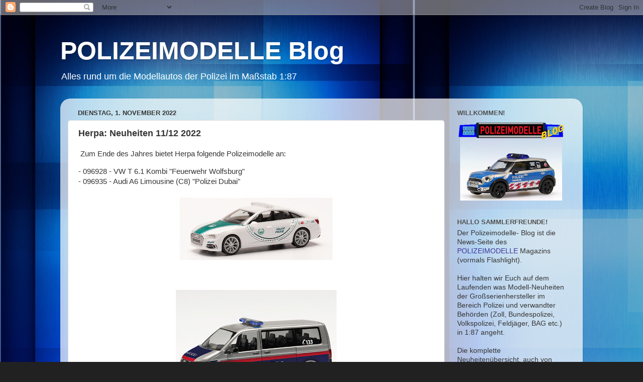

--- FILE ---
content_type: text/html; charset=UTF-8
request_url: https://polizeimodelle.blogspot.com/2022/11/herpa-neuheiten-1112-2022.html
body_size: 12898
content:
<!DOCTYPE html>
<html class='v2' dir='ltr' lang='de'>
<head>
<link href='https://www.blogger.com/static/v1/widgets/335934321-css_bundle_v2.css' rel='stylesheet' type='text/css'/>
<meta content='width=1100' name='viewport'/>
<meta content='text/html; charset=UTF-8' http-equiv='Content-Type'/>
<meta content='blogger' name='generator'/>
<link href='https://polizeimodelle.blogspot.com/favicon.ico' rel='icon' type='image/x-icon'/>
<link href='http://polizeimodelle.blogspot.com/2022/11/herpa-neuheiten-1112-2022.html' rel='canonical'/>
<link rel="alternate" type="application/atom+xml" title="POLIZEIMODELLE Blog - Atom" href="https://polizeimodelle.blogspot.com/feeds/posts/default" />
<link rel="alternate" type="application/rss+xml" title="POLIZEIMODELLE Blog - RSS" href="https://polizeimodelle.blogspot.com/feeds/posts/default?alt=rss" />
<link rel="service.post" type="application/atom+xml" title="POLIZEIMODELLE Blog - Atom" href="https://www.blogger.com/feeds/4972367219713475859/posts/default" />

<link rel="alternate" type="application/atom+xml" title="POLIZEIMODELLE Blog - Atom" href="https://polizeimodelle.blogspot.com/feeds/8513875346495869872/comments/default" />
<!--Can't find substitution for tag [blog.ieCssRetrofitLinks]-->
<link href='https://blogger.googleusercontent.com/img/b/R29vZ2xl/AVvXsEjFiI40i4tq2-x9Tt6CgKQxZMuFbZEfWee5WucHSjqK04bl6EU5HRHQ1eMlCAJm4jWD-eMLT3xhVWrzKkgyu5ORTb3X65tUWfEKWJalaUQL99evD7O0_CIh_BZ8fWct54hZlaSu5m1NW1M25uDruAy29qyjcH5a8aOEI2sl7i2bm06S18_q6wFxhNab/s320/096935.jpg' rel='image_src'/>
<meta content='http://polizeimodelle.blogspot.com/2022/11/herpa-neuheiten-1112-2022.html' property='og:url'/>
<meta content='Herpa: Neuheiten 11/12 2022' property='og:title'/>
<meta content=' Zum Ende des Jahres bietet Herpa folgende Polizeimodelle an: - 096928 - VW T 6.1 Kombi &quot;Feuerwehr Wolfsburg&quot; - 096935 - Audi A6 Limousine (...' property='og:description'/>
<meta content='https://blogger.googleusercontent.com/img/b/R29vZ2xl/AVvXsEjFiI40i4tq2-x9Tt6CgKQxZMuFbZEfWee5WucHSjqK04bl6EU5HRHQ1eMlCAJm4jWD-eMLT3xhVWrzKkgyu5ORTb3X65tUWfEKWJalaUQL99evD7O0_CIh_BZ8fWct54hZlaSu5m1NW1M25uDruAy29qyjcH5a8aOEI2sl7i2bm06S18_q6wFxhNab/w1200-h630-p-k-no-nu/096935.jpg' property='og:image'/>
<title>POLIZEIMODELLE Blog: Herpa: Neuheiten 11/12 2022</title>
<style id='page-skin-1' type='text/css'><!--
/*-----------------------------------------------
Blogger Template Style
Name:     Picture Window
Designer: Blogger
URL:      www.blogger.com
----------------------------------------------- */
/* Content
----------------------------------------------- */
body {
font: normal normal 15px Arial, Tahoma, Helvetica, FreeSans, sans-serif;
color: #363636;
background: #212121 url(//4.bp.blogspot.com/-bsMJTadr3qs/WAPGp1lPNzI/AAAAAAAAB7w/uEaY3h4Z4dsy8hOIQNSO0GRANgdxXC7TACK4B/s0/Hintergrund.png) repeat scroll top left;
}
html body .region-inner {
min-width: 0;
max-width: 100%;
width: auto;
}
.content-outer {
font-size: 90%;
}
a:link {
text-decoration:none;
color: #3b339a;
}
a:visited {
text-decoration:none;
color: #6e66cc;
}
a:hover {
text-decoration:underline;
color: #3334ff;
}
.content-outer {
background: transparent none repeat scroll top left;
-moz-border-radius: 0;
-webkit-border-radius: 0;
-goog-ms-border-radius: 0;
border-radius: 0;
-moz-box-shadow: 0 0 0 rgba(0, 0, 0, .15);
-webkit-box-shadow: 0 0 0 rgba(0, 0, 0, .15);
-goog-ms-box-shadow: 0 0 0 rgba(0, 0, 0, .15);
box-shadow: 0 0 0 rgba(0, 0, 0, .15);
margin: 20px auto;
}
.content-inner {
padding: 0;
}
/* Header
----------------------------------------------- */
.header-outer {
background: rgba(92, 92, 92, 0) none repeat-x scroll top left;
_background-image: none;
color: #ffffff;
-moz-border-radius: 0;
-webkit-border-radius: 0;
-goog-ms-border-radius: 0;
border-radius: 0;
}
.Header img, .Header #header-inner {
-moz-border-radius: 0;
-webkit-border-radius: 0;
-goog-ms-border-radius: 0;
border-radius: 0;
}
.header-inner .Header .titlewrapper,
.header-inner .Header .descriptionwrapper {
padding-left: 0;
padding-right: 0;
}
.Header h1 {
font: normal bold 50px Arial, Tahoma, Helvetica, FreeSans, sans-serif;
text-shadow: 1px 1px 3px rgba(0, 0, 0, 0.3);
}
.Header h1 a {
color: #ffffff;
}
.Header .description {
font-size: 130%;
}
/* Tabs
----------------------------------------------- */
.tabs-inner {
margin: .5em 20px 0;
padding: 0;
}
.tabs-inner .section {
margin: 0;
}
.tabs-inner .widget ul {
padding: 0;
background: rgba(92, 92, 92, 0) none repeat scroll bottom;
-moz-border-radius: 0;
-webkit-border-radius: 0;
-goog-ms-border-radius: 0;
border-radius: 0;
}
.tabs-inner .widget li {
border: none;
}
.tabs-inner .widget li a {
display: inline-block;
padding: .5em 1em;
margin-right: .25em;
color: #ffffff;
font: normal normal 15px Arial, Tahoma, Helvetica, FreeSans, sans-serif;
-moz-border-radius: 10px 10px 0 0;
-webkit-border-top-left-radius: 10px;
-webkit-border-top-right-radius: 10px;
-goog-ms-border-radius: 10px 10px 0 0;
border-radius: 10px 10px 0 0;
background: transparent url(https://resources.blogblog.com/blogblog/data/1kt/transparent/black50.png) repeat scroll top left;
border-right: 1px solid rgba(92, 92, 92, 0);
}
.tabs-inner .widget li:first-child a {
padding-left: 1.25em;
-moz-border-radius-topleft: 10px;
-moz-border-radius-bottomleft: 0;
-webkit-border-top-left-radius: 10px;
-webkit-border-bottom-left-radius: 0;
-goog-ms-border-top-left-radius: 10px;
-goog-ms-border-bottom-left-radius: 0;
border-top-left-radius: 10px;
border-bottom-left-radius: 0;
}
.tabs-inner .widget li.selected a,
.tabs-inner .widget li a:hover {
position: relative;
z-index: 1;
background: rgba(92, 92, 92, 0) url(https://resources.blogblog.com/blogblog/data/1kt/transparent/white80.png) repeat scroll bottom;
color: #3b339a;
-moz-box-shadow: 0 0 3px rgba(0, 0, 0, .15);
-webkit-box-shadow: 0 0 3px rgba(0, 0, 0, .15);
-goog-ms-box-shadow: 0 0 3px rgba(0, 0, 0, .15);
box-shadow: 0 0 3px rgba(0, 0, 0, .15);
}
/* Headings
----------------------------------------------- */
h2 {
font: bold normal 13px Arial, Tahoma, Helvetica, FreeSans, sans-serif;
text-transform: uppercase;
color: #515151;
margin: .5em 0;
}
/* Main
----------------------------------------------- */
.main-outer {
background: transparent url(https://resources.blogblog.com/blogblog/data/1kt/transparent/white80.png) repeat scroll top left;
-moz-border-radius: 20px 20px 0 0;
-webkit-border-top-left-radius: 20px;
-webkit-border-top-right-radius: 20px;
-webkit-border-bottom-left-radius: 0;
-webkit-border-bottom-right-radius: 0;
-goog-ms-border-radius: 20px 20px 0 0;
border-radius: 20px 20px 0 0;
-moz-box-shadow: 0 1px 3px rgba(0, 0, 0, .15);
-webkit-box-shadow: 0 1px 3px rgba(0, 0, 0, .15);
-goog-ms-box-shadow: 0 1px 3px rgba(0, 0, 0, .15);
box-shadow: 0 1px 3px rgba(0, 0, 0, .15);
}
.main-inner {
padding: 15px 20px 20px;
}
.main-inner .column-center-inner {
padding: 0 0;
}
.main-inner .column-left-inner {
padding-left: 0;
}
.main-inner .column-right-inner {
padding-right: 0;
}
/* Posts
----------------------------------------------- */
h3.post-title {
margin: 0;
font: normal bold 18px Arial, Tahoma, Helvetica, FreeSans, sans-serif;
}
.comments h4 {
margin: 1em 0 0;
font: normal bold 18px Arial, Tahoma, Helvetica, FreeSans, sans-serif;
}
.date-header span {
color: #363636;
}
.post-outer {
background-color: #ffffff;
border: solid 1px #dddddd;
-moz-border-radius: 5px;
-webkit-border-radius: 5px;
border-radius: 5px;
-goog-ms-border-radius: 5px;
padding: 15px 20px;
margin: 0 -20px 20px;
}
.post-body {
line-height: 1.4;
font-size: 110%;
position: relative;
}
.post-header {
margin: 0 0 1.5em;
color: #999999;
line-height: 1.6;
}
.post-footer {
margin: .5em 0 0;
color: #999999;
line-height: 1.6;
}
#blog-pager {
font-size: 140%
}
#comments .comment-author {
padding-top: 1.5em;
border-top: dashed 1px #ccc;
border-top: dashed 1px rgba(128, 128, 128, .5);
background-position: 0 1.5em;
}
#comments .comment-author:first-child {
padding-top: 0;
border-top: none;
}
.avatar-image-container {
margin: .2em 0 0;
}
/* Comments
----------------------------------------------- */
.comments .comments-content .icon.blog-author {
background-repeat: no-repeat;
background-image: url([data-uri]);
}
.comments .comments-content .loadmore a {
border-top: 1px solid #3334ff;
border-bottom: 1px solid #3334ff;
}
.comments .continue {
border-top: 2px solid #3334ff;
}
/* Widgets
----------------------------------------------- */
.widget ul, .widget #ArchiveList ul.flat {
padding: 0;
list-style: none;
}
.widget ul li, .widget #ArchiveList ul.flat li {
border-top: dashed 1px #ccc;
border-top: dashed 1px rgba(128, 128, 128, .5);
}
.widget ul li:first-child, .widget #ArchiveList ul.flat li:first-child {
border-top: none;
}
.widget .post-body ul {
list-style: disc;
}
.widget .post-body ul li {
border: none;
}
/* Footer
----------------------------------------------- */
.footer-outer {
color:#cccccc;
background: transparent url(https://resources.blogblog.com/blogblog/data/1kt/transparent/black50.png) repeat scroll top left;
-moz-border-radius: 0 0 20px 20px;
-webkit-border-top-left-radius: 0;
-webkit-border-top-right-radius: 0;
-webkit-border-bottom-left-radius: 20px;
-webkit-border-bottom-right-radius: 20px;
-goog-ms-border-radius: 0 0 20px 20px;
border-radius: 0 0 20px 20px;
-moz-box-shadow: 0 1px 3px rgba(0, 0, 0, .15);
-webkit-box-shadow: 0 1px 3px rgba(0, 0, 0, .15);
-goog-ms-box-shadow: 0 1px 3px rgba(0, 0, 0, .15);
box-shadow: 0 1px 3px rgba(0, 0, 0, .15);
}
.footer-inner {
padding: 10px 20px 20px;
}
.footer-outer a {
color: #999bee;
}
.footer-outer a:visited {
color: #8977ee;
}
.footer-outer a:hover {
color: #3334ff;
}
.footer-outer .widget h2 {
color: #aaaaaa;
}
/* Mobile
----------------------------------------------- */
html body.mobile {
height: auto;
}
html body.mobile {
min-height: 480px;
background-size: 100% auto;
}
.mobile .body-fauxcolumn-outer {
background: transparent none repeat scroll top left;
}
html .mobile .mobile-date-outer, html .mobile .blog-pager {
border-bottom: none;
background: transparent url(https://resources.blogblog.com/blogblog/data/1kt/transparent/white80.png) repeat scroll top left;
margin-bottom: 10px;
}
.mobile .date-outer {
background: transparent url(https://resources.blogblog.com/blogblog/data/1kt/transparent/white80.png) repeat scroll top left;
}
.mobile .header-outer, .mobile .main-outer,
.mobile .post-outer, .mobile .footer-outer {
-moz-border-radius: 0;
-webkit-border-radius: 0;
-goog-ms-border-radius: 0;
border-radius: 0;
}
.mobile .content-outer,
.mobile .main-outer,
.mobile .post-outer {
background: inherit;
border: none;
}
.mobile .content-outer {
font-size: 100%;
}
.mobile-link-button {
background-color: #3b339a;
}
.mobile-link-button a:link, .mobile-link-button a:visited {
color: #ffffff;
}
.mobile-index-contents {
color: #363636;
}
.mobile .tabs-inner .PageList .widget-content {
background: rgba(92, 92, 92, 0) url(https://resources.blogblog.com/blogblog/data/1kt/transparent/white80.png) repeat scroll bottom;
color: #3b339a;
}
.mobile .tabs-inner .PageList .widget-content .pagelist-arrow {
border-left: 1px solid rgba(92, 92, 92, 0);
}

--></style>
<style id='template-skin-1' type='text/css'><!--
body {
min-width: 1040px;
}
.content-outer, .content-fauxcolumn-outer, .region-inner {
min-width: 1040px;
max-width: 1040px;
_width: 1040px;
}
.main-inner .columns {
padding-left: 0px;
padding-right: 260px;
}
.main-inner .fauxcolumn-center-outer {
left: 0px;
right: 260px;
/* IE6 does not respect left and right together */
_width: expression(this.parentNode.offsetWidth -
parseInt("0px") -
parseInt("260px") + 'px');
}
.main-inner .fauxcolumn-left-outer {
width: 0px;
}
.main-inner .fauxcolumn-right-outer {
width: 260px;
}
.main-inner .column-left-outer {
width: 0px;
right: 100%;
margin-left: -0px;
}
.main-inner .column-right-outer {
width: 260px;
margin-right: -260px;
}
#layout {
min-width: 0;
}
#layout .content-outer {
min-width: 0;
width: 800px;
}
#layout .region-inner {
min-width: 0;
width: auto;
}
body#layout div.add_widget {
padding: 8px;
}
body#layout div.add_widget a {
margin-left: 32px;
}
--></style>
<style>
    body {background-image:url(\/\/4.bp.blogspot.com\/-bsMJTadr3qs\/WAPGp1lPNzI\/AAAAAAAAB7w\/uEaY3h4Z4dsy8hOIQNSO0GRANgdxXC7TACK4B\/s0\/Hintergrund.png);}
    
@media (max-width: 200px) { body {background-image:url(\/\/4.bp.blogspot.com\/-bsMJTadr3qs\/WAPGp1lPNzI\/AAAAAAAAB7w\/uEaY3h4Z4dsy8hOIQNSO0GRANgdxXC7TACK4B\/w200\/Hintergrund.png);}}
@media (max-width: 400px) and (min-width: 201px) { body {background-image:url(\/\/4.bp.blogspot.com\/-bsMJTadr3qs\/WAPGp1lPNzI\/AAAAAAAAB7w\/uEaY3h4Z4dsy8hOIQNSO0GRANgdxXC7TACK4B\/w400\/Hintergrund.png);}}
@media (max-width: 800px) and (min-width: 401px) { body {background-image:url(\/\/4.bp.blogspot.com\/-bsMJTadr3qs\/WAPGp1lPNzI\/AAAAAAAAB7w\/uEaY3h4Z4dsy8hOIQNSO0GRANgdxXC7TACK4B\/w800\/Hintergrund.png);}}
@media (max-width: 1200px) and (min-width: 801px) { body {background-image:url(\/\/4.bp.blogspot.com\/-bsMJTadr3qs\/WAPGp1lPNzI\/AAAAAAAAB7w\/uEaY3h4Z4dsy8hOIQNSO0GRANgdxXC7TACK4B\/w1200\/Hintergrund.png);}}
/* Last tag covers anything over one higher than the previous max-size cap. */
@media (min-width: 1201px) { body {background-image:url(\/\/4.bp.blogspot.com\/-bsMJTadr3qs\/WAPGp1lPNzI\/AAAAAAAAB7w\/uEaY3h4Z4dsy8hOIQNSO0GRANgdxXC7TACK4B\/w1600\/Hintergrund.png);}}
  </style>
<link href='https://www.blogger.com/dyn-css/authorization.css?targetBlogID=4972367219713475859&amp;zx=9d98340c-da5c-48ae-9627-61a0b3bb4b2e' media='none' onload='if(media!=&#39;all&#39;)media=&#39;all&#39;' rel='stylesheet'/><noscript><link href='https://www.blogger.com/dyn-css/authorization.css?targetBlogID=4972367219713475859&amp;zx=9d98340c-da5c-48ae-9627-61a0b3bb4b2e' rel='stylesheet'/></noscript>
<meta name='google-adsense-platform-account' content='ca-host-pub-1556223355139109'/>
<meta name='google-adsense-platform-domain' content='blogspot.com'/>

<!-- data-ad-client=ca-pub-1169646518433510 -->

</head>
<body class='loading variant-open'>
<div class='navbar section' id='navbar' name='Navbar'><div class='widget Navbar' data-version='1' id='Navbar1'><script type="text/javascript">
    function setAttributeOnload(object, attribute, val) {
      if(window.addEventListener) {
        window.addEventListener('load',
          function(){ object[attribute] = val; }, false);
      } else {
        window.attachEvent('onload', function(){ object[attribute] = val; });
      }
    }
  </script>
<div id="navbar-iframe-container"></div>
<script type="text/javascript" src="https://apis.google.com/js/platform.js"></script>
<script type="text/javascript">
      gapi.load("gapi.iframes:gapi.iframes.style.bubble", function() {
        if (gapi.iframes && gapi.iframes.getContext) {
          gapi.iframes.getContext().openChild({
              url: 'https://www.blogger.com/navbar/4972367219713475859?po\x3d8513875346495869872\x26origin\x3dhttps://polizeimodelle.blogspot.com',
              where: document.getElementById("navbar-iframe-container"),
              id: "navbar-iframe"
          });
        }
      });
    </script><script type="text/javascript">
(function() {
var script = document.createElement('script');
script.type = 'text/javascript';
script.src = '//pagead2.googlesyndication.com/pagead/js/google_top_exp.js';
var head = document.getElementsByTagName('head')[0];
if (head) {
head.appendChild(script);
}})();
</script>
</div></div>
<div class='body-fauxcolumns'>
<div class='fauxcolumn-outer body-fauxcolumn-outer'>
<div class='cap-top'>
<div class='cap-left'></div>
<div class='cap-right'></div>
</div>
<div class='fauxborder-left'>
<div class='fauxborder-right'></div>
<div class='fauxcolumn-inner'>
</div>
</div>
<div class='cap-bottom'>
<div class='cap-left'></div>
<div class='cap-right'></div>
</div>
</div>
</div>
<div class='content'>
<div class='content-fauxcolumns'>
<div class='fauxcolumn-outer content-fauxcolumn-outer'>
<div class='cap-top'>
<div class='cap-left'></div>
<div class='cap-right'></div>
</div>
<div class='fauxborder-left'>
<div class='fauxborder-right'></div>
<div class='fauxcolumn-inner'>
</div>
</div>
<div class='cap-bottom'>
<div class='cap-left'></div>
<div class='cap-right'></div>
</div>
</div>
</div>
<div class='content-outer'>
<div class='content-cap-top cap-top'>
<div class='cap-left'></div>
<div class='cap-right'></div>
</div>
<div class='fauxborder-left content-fauxborder-left'>
<div class='fauxborder-right content-fauxborder-right'></div>
<div class='content-inner'>
<header>
<div class='header-outer'>
<div class='header-cap-top cap-top'>
<div class='cap-left'></div>
<div class='cap-right'></div>
</div>
<div class='fauxborder-left header-fauxborder-left'>
<div class='fauxborder-right header-fauxborder-right'></div>
<div class='region-inner header-inner'>
<div class='header section' id='header' name='Header'><div class='widget Header' data-version='1' id='Header1'>
<div id='header-inner'>
<div class='titlewrapper'>
<h1 class='title'>
<a href='https://polizeimodelle.blogspot.com/'>
POLIZEIMODELLE Blog
</a>
</h1>
</div>
<div class='descriptionwrapper'>
<p class='description'><span>Alles rund um die Modellautos der Polizei im Maßstab 1:87</span></p>
</div>
</div>
</div></div>
</div>
</div>
<div class='header-cap-bottom cap-bottom'>
<div class='cap-left'></div>
<div class='cap-right'></div>
</div>
</div>
</header>
<div class='tabs-outer'>
<div class='tabs-cap-top cap-top'>
<div class='cap-left'></div>
<div class='cap-right'></div>
</div>
<div class='fauxborder-left tabs-fauxborder-left'>
<div class='fauxborder-right tabs-fauxborder-right'></div>
<div class='region-inner tabs-inner'>
<div class='tabs no-items section' id='crosscol' name='Spaltenübergreifend'></div>
<div class='tabs no-items section' id='crosscol-overflow' name='Cross-Column 2'></div>
</div>
</div>
<div class='tabs-cap-bottom cap-bottom'>
<div class='cap-left'></div>
<div class='cap-right'></div>
</div>
</div>
<div class='main-outer'>
<div class='main-cap-top cap-top'>
<div class='cap-left'></div>
<div class='cap-right'></div>
</div>
<div class='fauxborder-left main-fauxborder-left'>
<div class='fauxborder-right main-fauxborder-right'></div>
<div class='region-inner main-inner'>
<div class='columns fauxcolumns'>
<div class='fauxcolumn-outer fauxcolumn-center-outer'>
<div class='cap-top'>
<div class='cap-left'></div>
<div class='cap-right'></div>
</div>
<div class='fauxborder-left'>
<div class='fauxborder-right'></div>
<div class='fauxcolumn-inner'>
</div>
</div>
<div class='cap-bottom'>
<div class='cap-left'></div>
<div class='cap-right'></div>
</div>
</div>
<div class='fauxcolumn-outer fauxcolumn-left-outer'>
<div class='cap-top'>
<div class='cap-left'></div>
<div class='cap-right'></div>
</div>
<div class='fauxborder-left'>
<div class='fauxborder-right'></div>
<div class='fauxcolumn-inner'>
</div>
</div>
<div class='cap-bottom'>
<div class='cap-left'></div>
<div class='cap-right'></div>
</div>
</div>
<div class='fauxcolumn-outer fauxcolumn-right-outer'>
<div class='cap-top'>
<div class='cap-left'></div>
<div class='cap-right'></div>
</div>
<div class='fauxborder-left'>
<div class='fauxborder-right'></div>
<div class='fauxcolumn-inner'>
</div>
</div>
<div class='cap-bottom'>
<div class='cap-left'></div>
<div class='cap-right'></div>
</div>
</div>
<!-- corrects IE6 width calculation -->
<div class='columns-inner'>
<div class='column-center-outer'>
<div class='column-center-inner'>
<div class='main section' id='main' name='Hauptbereich'><div class='widget Blog' data-version='1' id='Blog1'>
<div class='blog-posts hfeed'>

          <div class="date-outer">
        
<h2 class='date-header'><span>Dienstag, 1. November 2022</span></h2>

          <div class="date-posts">
        
<div class='post-outer'>
<div class='post hentry uncustomized-post-template' itemprop='blogPost' itemscope='itemscope' itemtype='http://schema.org/BlogPosting'>
<meta content='https://blogger.googleusercontent.com/img/b/R29vZ2xl/AVvXsEjFiI40i4tq2-x9Tt6CgKQxZMuFbZEfWee5WucHSjqK04bl6EU5HRHQ1eMlCAJm4jWD-eMLT3xhVWrzKkgyu5ORTb3X65tUWfEKWJalaUQL99evD7O0_CIh_BZ8fWct54hZlaSu5m1NW1M25uDruAy29qyjcH5a8aOEI2sl7i2bm06S18_q6wFxhNab/s320/096935.jpg' itemprop='image_url'/>
<meta content='4972367219713475859' itemprop='blogId'/>
<meta content='8513875346495869872' itemprop='postId'/>
<a name='8513875346495869872'></a>
<h3 class='post-title entry-title' itemprop='name'>
Herpa: Neuheiten 11/12 2022
</h3>
<div class='post-header'>
<div class='post-header-line-1'></div>
</div>
<div class='post-body entry-content' id='post-body-8513875346495869872' itemprop='description articleBody'>
<p>&nbsp;Zum Ende des Jahres bietet Herpa folgende Polizeimodelle an:</p><p>- 096928 - VW T 6.1 Kombi "Feuerwehr Wolfsburg"<br />- 096935 - Audi A6 Limousine (C8) "Polizei Dubai"</p><div class="separator" style="clear: both; text-align: center;"><a href="https://blogger.googleusercontent.com/img/b/R29vZ2xl/AVvXsEjFiI40i4tq2-x9Tt6CgKQxZMuFbZEfWee5WucHSjqK04bl6EU5HRHQ1eMlCAJm4jWD-eMLT3xhVWrzKkgyu5ORTb3X65tUWfEKWJalaUQL99evD7O0_CIh_BZ8fWct54hZlaSu5m1NW1M25uDruAy29qyjcH5a8aOEI2sl7i2bm06S18_q6wFxhNab/s2101/096935.jpg" imageanchor="1" style="margin-left: 1em; margin-right: 1em;"><img border="0" data-original-height="912" data-original-width="2101" height="139" src="https://blogger.googleusercontent.com/img/b/R29vZ2xl/AVvXsEjFiI40i4tq2-x9Tt6CgKQxZMuFbZEfWee5WucHSjqK04bl6EU5HRHQ1eMlCAJm4jWD-eMLT3xhVWrzKkgyu5ORTb3X65tUWfEKWJalaUQL99evD7O0_CIh_BZ8fWct54hZlaSu5m1NW1M25uDruAy29qyjcH5a8aOEI2sl7i2bm06S18_q6wFxhNab/s320/096935.jpg" width="320" /></a></div><br /><div class="separator" style="clear: both; text-align: center;"><a href="https://blogger.googleusercontent.com/img/b/R29vZ2xl/AVvXsEg1_og2j8fr8dO3x7QT9ah4Q4idDm7nkMdVWc8LMUNmwWepS9q-L5W6BAh5aUs_4HvLy5ur08ecLFJRSg41lDVbOLxYxCQyKze63I6ZIMsCbKCUBY0HO02vZO0hPpDed1f6gNyFnjOGM9iE_KFMmnCI4YGoXGHtFLLKYv19imFW0ZWjHujlRpsrQu0e/s1500/097147.jpg" imageanchor="1" style="margin-left: 1em; margin-right: 1em;"><img border="0" data-original-height="1500" data-original-width="1500" height="320" src="https://blogger.googleusercontent.com/img/b/R29vZ2xl/AVvXsEg1_og2j8fr8dO3x7QT9ah4Q4idDm7nkMdVWc8LMUNmwWepS9q-L5W6BAh5aUs_4HvLy5ur08ecLFJRSg41lDVbOLxYxCQyKze63I6ZIMsCbKCUBY0HO02vZO0hPpDed1f6gNyFnjOGM9iE_KFMmnCI4YGoXGHtFLLKYv19imFW0ZWjHujlRpsrQu0e/s320/097147.jpg" width="320" /></a></div><span style="font-size: xx-small;"><i>Bilder: Herpa</i></span><br /><p></p>
<div style='clear: both;'></div>
</div>
<div class='post-footer'>
<div class='post-footer-line post-footer-line-1'>
<span class='post-author vcard'>
Eingestellt von
<span class='fn' itemprop='author' itemscope='itemscope' itemtype='http://schema.org/Person'>
<span itemprop='name'>Nils</span>
</span>
</span>
<span class='post-timestamp'>
um
<meta content='http://polizeimodelle.blogspot.com/2022/11/herpa-neuheiten-1112-2022.html' itemprop='url'/>
<a class='timestamp-link' href='https://polizeimodelle.blogspot.com/2022/11/herpa-neuheiten-1112-2022.html' rel='bookmark' title='permanent link'><abbr class='published' itemprop='datePublished' title='2022-11-01T19:24:00+01:00'>19:24:00</abbr></a>
</span>
<span class='post-comment-link'>
</span>
<span class='post-icons'>
<span class='item-control blog-admin pid-62045258'>
<a href='https://www.blogger.com/post-edit.g?blogID=4972367219713475859&postID=8513875346495869872&from=pencil' title='Post bearbeiten'>
<img alt='' class='icon-action' height='18' src='https://resources.blogblog.com/img/icon18_edit_allbkg.gif' width='18'/>
</a>
</span>
</span>
<div class='post-share-buttons goog-inline-block'>
</div>
</div>
<div class='post-footer-line post-footer-line-2'>
<span class='post-labels'>
</span>
</div>
<div class='post-footer-line post-footer-line-3'>
<span class='post-location'>
</span>
</div>
</div>
</div>
<div class='comments' id='comments'>
<a name='comments'></a>
</div>
</div>

        </div></div>
      
</div>
<div class='blog-pager' id='blog-pager'>
<span id='blog-pager-newer-link'>
<a class='blog-pager-newer-link' href='https://polizeimodelle.blogspot.com/2022/11/brekina-polizeimodelle-2-halbjahr-2022.html' id='Blog1_blog-pager-newer-link' title='Neuerer Post'>Neuerer Post</a>
</span>
<span id='blog-pager-older-link'>
<a class='blog-pager-older-link' href='https://polizeimodelle.blogspot.com/2022/10/polizeimodelle-magazin-5-print-ausgabe.html' id='Blog1_blog-pager-older-link' title='Älterer Post'>Älterer Post</a>
</span>
<a class='home-link' href='https://polizeimodelle.blogspot.com/'>Startseite</a>
</div>
<div class='clear'></div>
<div class='post-feeds'>
</div>
</div></div>
</div>
</div>
<div class='column-left-outer'>
<div class='column-left-inner'>
<aside>
</aside>
</div>
</div>
<div class='column-right-outer'>
<div class='column-right-inner'>
<aside>
<div class='sidebar section' id='sidebar-right-1'><div class='widget Image' data-version='1' id='Image1'>
<h2>WILLKOMMEN!</h2>
<div class='widget-content'>
<img alt='WILLKOMMEN!' height='160' id='Image1_img' src='https://blogger.googleusercontent.com/img/b/R29vZ2xl/AVvXsEh32jIsYFkBQmhzTkkuQUdlo6rP4-fdYTkhjKeKFaZr8jWj0CmhBBkMCoy2mMI3VtRXARCTdQZhwOBktBsva_VzK5kEpy7wKljDXaD670yCM1iFtyL2RJk-GmABnF80ukfyMPzgTIEH8XA/s215/Blog+Logo+Mini.png' width='215'/>
<br/>
</div>
<div class='clear'></div>
</div><div class='widget Text' data-version='1' id='Text1'>
<h2 class='title'>Hallo Sammlerfreunde!</h2>
<div class='widget-content'>
Der Polizeimodelle- Blog ist die News-Seite des  <a href="http://www.polizeimodelle.de">POLIZEIMODELLE</a> Magazins (vormals Flashlight).<br /><br />Hier halten wir Euch auf dem Laufenden was Modell-Neuheiten der Großserienhersteller im Bereich Polizei und verwandter Behörden (Zoll, Bundespolizei, Volkspolizei, Feldjäger, BAG etc.) in 1:87 angeht.<br /><br />Die komplette Neuheitenübersicht, auch von Kleinserienherstellern, sowie jede Menge Infos über Vorbildfahrzeuge, Messen, Börsen und Sonstiges rund um das Thema Polizeifahrzeuge gibt es alle 2 Monate nur in unserer Printausgabe, die Ihr <a href="http://www.polizeimodelle.de/das-magazin.html">HIER</a> abonnieren könnt!<br /><br />Wir freuen uns, wenn Ihr regelmäßig vorbeischaut! Wenn Ihr Neuigkeiten für uns habt, einfach kurze E-Mail an uns.<a href="mailto:info@polizeimodelle-news.de"></a><br /><br />Grüße vom Team des<br />POLIZEIMODELLE Magazins<br /><br />Impressum:<br />Nils J0HANNSEN<br />Maienweg 302<br />22335 Hamburg<br />info[at]polizeimodelle-news.de<br />O17O2476623<br />
</div>
<div class='clear'></div>
</div><div class='widget Image' data-version='1' id='Image4'>
<h2>&gt; Polizeimodelle-Shop mit exkl. Sondermodellen!</h2>
<div class='widget-content'>
<a href='http://www.polizeimodelle-shop.de'>
<img alt='&gt; Polizeimodelle-Shop mit exkl. Sondermodellen!' height='180' id='Image4_img' src='https://blogger.googleusercontent.com/img/b/R29vZ2xl/AVvXsEh8-uvUxc2IqhhS4A72b789-VlWjIdFDr19wgqtIGObOtvrDhQd5rWzucmEWPzijKECqmeecfVAduXx1sYvIq6n74plCDY5zY2Dkcl8ppObiPL74nyVpHlaUNmvdbjfw9BFyBDiGnu6RXc/s240/Shop2.png' width='240'/>
</a>
<br/>
</div>
<div class='clear'></div>
</div><div class='widget Image' data-version='1' id='Image3'>
<h2>&gt; Polizeimodelle-Datenbank mit über 1.800 Modellen!</h2>
<div class='widget-content'>
<a href='http://www.manetu-03.de/apps/polizeimodelle/base.nsf'>
<img alt='&gt; Polizeimodelle-Datenbank mit über 1.800 Modellen!' height='180' id='Image3_img' src='https://blogger.googleusercontent.com/img/b/R29vZ2xl/AVvXsEiCQGYUq46njRmrKY1Ja-PrFmufSFKyIBsOkUUY0FXmbUhQ7fijhHGxUGPdVIRMmnyI0qvf50JzKNIuyPxY4U9SqG9r7h6gSJR-goW49ZvsMyBp_DRQ8_h45xl6QIb_hf2NBRcegHGtXl8/s240/Datenbank.png' width='240'/>
</a>
<br/>
</div>
<div class='clear'></div>
</div><div class='widget BlogSearch' data-version='1' id='BlogSearch1'>
<h2 class='title'>Dieses Blog durchsuchen</h2>
<div class='widget-content'>
<div id='BlogSearch1_form'>
<form action='https://polizeimodelle.blogspot.com/search' class='gsc-search-box' target='_top'>
<table cellpadding='0' cellspacing='0' class='gsc-search-box'>
<tbody>
<tr>
<td class='gsc-input'>
<input autocomplete='off' class='gsc-input' name='q' size='10' title='search' type='text' value=''/>
</td>
<td class='gsc-search-button'>
<input class='gsc-search-button' title='search' type='submit' value='Suchen'/>
</td>
</tr>
</tbody>
</table>
</form>
</div>
</div>
<div class='clear'></div>
</div><div class='widget Label' data-version='1' id='Label1'>
<h2>Rubriken</h2>
<div class='widget-content cloud-label-widget-content'>
<span class='label-size label-size-3'>
<a dir='ltr' href='https://polizeimodelle.blogspot.com/search/label/Abstimmung'>Abstimmung</a>
<span class='label-count' dir='ltr'>(20)</span>
</span>
<span class='label-size label-size-2'>
<a dir='ltr' href='https://polizeimodelle.blogspot.com/search/label/ArsenalM'>ArsenalM</a>
<span class='label-count' dir='ltr'>(2)</span>
</span>
<span class='label-size label-size-1'>
<a dir='ltr' href='https://polizeimodelle.blogspot.com/search/label/Artitec'>Artitec</a>
<span class='label-count' dir='ltr'>(1)</span>
</span>
<span class='label-size label-size-2'>
<a dir='ltr' href='https://polizeimodelle.blogspot.com/search/label/AWM'>AWM</a>
<span class='label-count' dir='ltr'>(2)</span>
</span>
<span class='label-size label-size-2'>
<a dir='ltr' href='https://polizeimodelle.blogspot.com/search/label/BAG'>BAG</a>
<span class='label-count' dir='ltr'>(3)</span>
</span>
<span class='label-size label-size-3'>
<a dir='ltr' href='https://polizeimodelle.blogspot.com/search/label/Berichte'>Berichte</a>
<span class='label-count' dir='ltr'>(11)</span>
</span>
<span class='label-size label-size-2'>
<a dir='ltr' href='https://polizeimodelle.blogspot.com/search/label/BGS'>BGS</a>
<span class='label-count' dir='ltr'>(7)</span>
</span>
<span class='label-size label-size-3'>
<a dir='ltr' href='https://polizeimodelle.blogspot.com/search/label/BoS-Models'>BoS-Models</a>
<span class='label-count' dir='ltr'>(11)</span>
</span>
<span class='label-size label-size-4'>
<a dir='ltr' href='https://polizeimodelle.blogspot.com/search/label/Brekina'>Brekina</a>
<span class='label-count' dir='ltr'>(46)</span>
</span>
<span class='label-size label-size-2'>
<a dir='ltr' href='https://polizeimodelle.blogspot.com/search/label/Buch'>Buch</a>
<span class='label-count' dir='ltr'>(3)</span>
</span>
<span class='label-size label-size-4'>
<a dir='ltr' href='https://polizeimodelle.blogspot.com/search/label/Busch'>Busch</a>
<span class='label-count' dir='ltr'>(35)</span>
</span>
<span class='label-size label-size-1'>
<a dir='ltr' href='https://polizeimodelle.blogspot.com/search/label/Classic%20Metal%20Works'>Classic Metal Works</a>
<span class='label-count' dir='ltr'>(1)</span>
</span>
<span class='label-size label-size-1'>
<a dir='ltr' href='https://polizeimodelle.blogspot.com/search/label/CON-COR'>CON-COR</a>
<span class='label-count' dir='ltr'>(1)</span>
</span>
<span class='label-size label-size-2'>
<a dir='ltr' href='https://polizeimodelle.blogspot.com/search/label/Conrad'>Conrad</a>
<span class='label-count' dir='ltr'>(2)</span>
</span>
<span class='label-size label-size-2'>
<a dir='ltr' href='https://polizeimodelle.blogspot.com/search/label/Decals'>Decals</a>
<span class='label-count' dir='ltr'>(2)</span>
</span>
<span class='label-size label-size-1'>
<a dir='ltr' href='https://polizeimodelle.blogspot.com/search/label/Diorama'>Diorama</a>
<span class='label-count' dir='ltr'>(1)</span>
</span>
<span class='label-size label-size-2'>
<a dir='ltr' href='https://polizeimodelle.blogspot.com/search/label/Epoche'>Epoche</a>
<span class='label-count' dir='ltr'>(2)</span>
</span>
<span class='label-size label-size-1'>
<a dir='ltr' href='https://polizeimodelle.blogspot.com/search/label/Evrat'>Evrat</a>
<span class='label-count' dir='ltr'>(1)</span>
</span>
<span class='label-size label-size-2'>
<a dir='ltr' href='https://polizeimodelle.blogspot.com/search/label/Fahrzeugskript'>Fahrzeugskript</a>
<span class='label-count' dir='ltr'>(2)</span>
</span>
<span class='label-size label-size-3'>
<a dir='ltr' href='https://polizeimodelle.blogspot.com/search/label/Feldj%C3%A4ger'>Feldjäger</a>
<span class='label-count' dir='ltr'>(9)</span>
</span>
<span class='label-size label-size-1'>
<a dir='ltr' href='https://polizeimodelle.blogspot.com/search/label/Feuerschutzpolizei'>Feuerschutzpolizei</a>
<span class='label-count' dir='ltr'>(1)</span>
</span>
<span class='label-size label-size-2'>
<a dir='ltr' href='https://polizeimodelle.blogspot.com/search/label/Gendarmerie'>Gendarmerie</a>
<span class='label-count' dir='ltr'>(6)</span>
</span>
<span class='label-size label-size-4'>
<a dir='ltr' href='https://polizeimodelle.blogspot.com/search/label/Herpa'>Herpa</a>
<span class='label-count' dir='ltr'>(101)</span>
</span>
<span class='label-size label-size-1'>
<a dir='ltr' href='https://polizeimodelle.blogspot.com/search/label/Hinweise'>Hinweise</a>
<span class='label-count' dir='ltr'>(1)</span>
</span>
<span class='label-size label-size-2'>
<a dir='ltr' href='https://polizeimodelle.blogspot.com/search/label/Hobby%20Collection'>Hobby Collection</a>
<span class='label-count' dir='ltr'>(2)</span>
</span>
<span class='label-size label-size-2'>
<a dir='ltr' href='https://polizeimodelle.blogspot.com/search/label/Igra'>Igra</a>
<span class='label-count' dir='ltr'>(2)</span>
</span>
<span class='label-size label-size-2'>
<a dir='ltr' href='https://polizeimodelle.blogspot.com/search/label/Justiz'>Justiz</a>
<span class='label-count' dir='ltr'>(5)</span>
</span>
<span class='label-size label-size-1'>
<a dir='ltr' href='https://polizeimodelle.blogspot.com/search/label/Kommentar%20schreiben'>Kommentar schreiben</a>
<span class='label-count' dir='ltr'>(1)</span>
</span>
<span class='label-size label-size-3'>
<a dir='ltr' href='https://polizeimodelle.blogspot.com/search/label/Military%20Police'>Military Police</a>
<span class='label-count' dir='ltr'>(24)</span>
</span>
<span class='label-size label-size-1'>
<a dir='ltr' href='https://polizeimodelle.blogspot.com/search/label/Norev'>Norev</a>
<span class='label-count' dir='ltr'>(1)</span>
</span>
<span class='label-size label-size-2'>
<a dir='ltr' href='https://polizeimodelle.blogspot.com/search/label/NVA'>NVA</a>
<span class='label-count' dir='ltr'>(3)</span>
</span>
<span class='label-size label-size-2'>
<a dir='ltr' href='https://polizeimodelle.blogspot.com/search/label/Oxford'>Oxford</a>
<span class='label-count' dir='ltr'>(2)</span>
</span>
<span class='label-size label-size-3'>
<a dir='ltr' href='https://polizeimodelle.blogspot.com/search/label/PMN%20Magazin'>PMN Magazin</a>
<span class='label-count' dir='ltr'>(15)</span>
</span>
<span class='label-size label-size-5'>
<a dir='ltr' href='https://polizeimodelle.blogspot.com/search/label/Polizei%20Ausland'>Polizei Ausland</a>
<span class='label-count' dir='ltr'>(120)</span>
</span>
<span class='label-size label-size-5'>
<a dir='ltr' href='https://polizeimodelle.blogspot.com/search/label/Polizei%20D'>Polizei D</a>
<span class='label-count' dir='ltr'>(234)</span>
</span>
<span class='label-size label-size-4'>
<a dir='ltr' href='https://polizeimodelle.blogspot.com/search/label/Rietze'>Rietze</a>
<span class='label-count' dir='ltr'>(53)</span>
</span>
<span class='label-size label-size-2'>
<a dir='ltr' href='https://polizeimodelle.blogspot.com/search/label/Roco'>Roco</a>
<span class='label-count' dir='ltr'>(4)</span>
</span>
<span class='label-size label-size-1'>
<a dir='ltr' href='https://polizeimodelle.blogspot.com/search/label/Saller'>Saller</a>
<span class='label-count' dir='ltr'>(1)</span>
</span>
<span class='label-size label-size-2'>
<a dir='ltr' href='https://polizeimodelle.blogspot.com/search/label/Schuco'>Schuco</a>
<span class='label-count' dir='ltr'>(5)</span>
</span>
<span class='label-size label-size-2'>
<a dir='ltr' href='https://polizeimodelle.blogspot.com/search/label/SES%2FModelltec'>SES/Modelltec</a>
<span class='label-count' dir='ltr'>(5)</span>
</span>
<span class='label-size label-size-4'>
<a dir='ltr' href='https://polizeimodelle.blogspot.com/search/label/Sondermodelle'>Sondermodelle</a>
<span class='label-count' dir='ltr'>(94)</span>
</span>
<span class='label-size label-size-2'>
<a dir='ltr' href='https://polizeimodelle.blogspot.com/search/label/Umbauten'>Umbauten</a>
<span class='label-count' dir='ltr'>(5)</span>
</span>
<span class='label-size label-size-3'>
<a dir='ltr' href='https://polizeimodelle.blogspot.com/search/label/Umfrage'>Umfrage</a>
<span class='label-count' dir='ltr'>(18)</span>
</span>
<span class='label-size label-size-3'>
<a dir='ltr' href='https://polizeimodelle.blogspot.com/search/label/Veranstaltungshinweise'>Veranstaltungshinweise</a>
<span class='label-count' dir='ltr'>(11)</span>
</span>
<span class='label-size label-size-3'>
<a dir='ltr' href='https://polizeimodelle.blogspot.com/search/label/Verkehrsbetriebe'>Verkehrsbetriebe</a>
<span class='label-count' dir='ltr'>(14)</span>
</span>
<span class='label-size label-size-2'>
<a dir='ltr' href='https://polizeimodelle.blogspot.com/search/label/Videos'>Videos</a>
<span class='label-count' dir='ltr'>(5)</span>
</span>
<span class='label-size label-size-3'>
<a dir='ltr' href='https://polizeimodelle.blogspot.com/search/label/Volkspolizei'>Volkspolizei</a>
<span class='label-count' dir='ltr'>(22)</span>
</span>
<span class='label-size label-size-4'>
<a dir='ltr' href='https://polizeimodelle.blogspot.com/search/label/Wiking'>Wiking</a>
<span class='label-count' dir='ltr'>(72)</span>
</span>
<span class='label-size label-size-2'>
<a dir='ltr' href='https://polizeimodelle.blogspot.com/search/label/Wir%20%C3%BCber%20uns'>Wir über uns</a>
<span class='label-count' dir='ltr'>(3)</span>
</span>
<span class='label-size label-size-3'>
<a dir='ltr' href='https://polizeimodelle.blogspot.com/search/label/ZOLL'>ZOLL</a>
<span class='label-count' dir='ltr'>(20)</span>
</span>
<span class='label-size label-size-2'>
<a dir='ltr' href='https://polizeimodelle.blogspot.com/search/label/Zubeh%C3%B6r'>Zubehör</a>
<span class='label-count' dir='ltr'>(4)</span>
</span>
<div class='clear'></div>
</div>
</div><div class='widget Image' data-version='1' id='Image2'>
<h2>Partnerseite</h2>
<div class='widget-content'>
<a href='http://www.mo87.de'>
<img alt='Partnerseite' height='47' id='Image2_img' src='https://blogger.googleusercontent.com/img/b/R29vZ2xl/AVvXsEjng-qg1STWXPD1BJ7dnN-jjRo5-Qom4K4b4b2QbeiUBMDdnng_ooHpKiZVgslLkHVX_PYRYJVuv7jDseZ1QQsHU51NBzNq0p2GFW-9jdj0PMEVzs4wx8SUQnEmGAZurPK1BWsG4kUbcd0/s240/mo87_logo.jpg' width='100'/>
</a>
<br/>
</div>
<div class='clear'></div>
</div><div class='widget Image' data-version='1' id='Image5'>
<h2>Partnerseite</h2>
<div class='widget-content'>
<a href='http://www.polizeiautos.de'>
<img alt='Partnerseite' height='21' id='Image5_img' src='https://blogger.googleusercontent.com/img/b/R29vZ2xl/AVvXsEghmB60W_vuo1M_ZqVmv6V9l9IuV9QZCr2tgj9QN_bBf8VjQtZjSFkkctCry_TBqA4Twu91OYtzSnw4jNavx6qTcHe_Penq8PfoBz_xVMwpnJwLeaif6JQxGUkJq9riA80JjX3jKJnIw7w/s1600/schriftzug.jpg' width='240'/>
</a>
<br/>
</div>
<div class='clear'></div>
</div><div class='widget BlogArchive' data-version='1' id='BlogArchive1'>
<h2>Blog-Archiv</h2>
<div class='widget-content'>
<div id='ArchiveList'>
<div id='BlogArchive1_ArchiveList'>
<select id='BlogArchive1_ArchiveMenu'>
<option value=''>Blog-Archiv</option>
<option value='https://polizeimodelle.blogspot.com/2025/04/'>Apr. 2025 (1)</option>
<option value='https://polizeimodelle.blogspot.com/2025/01/'>Jan. 2025 (1)</option>
<option value='https://polizeimodelle.blogspot.com/2024/03/'>März 2024 (1)</option>
<option value='https://polizeimodelle.blogspot.com/2024/01/'>Jan. 2024 (1)</option>
<option value='https://polizeimodelle.blogspot.com/2023/04/'>Apr. 2023 (1)</option>
<option value='https://polizeimodelle.blogspot.com/2023/03/'>März 2023 (1)</option>
<option value='https://polizeimodelle.blogspot.com/2023/01/'>Jan. 2023 (2)</option>
<option value='https://polizeimodelle.blogspot.com/2022/11/'>Nov. 2022 (3)</option>
<option value='https://polizeimodelle.blogspot.com/2022/10/'>Okt. 2022 (1)</option>
<option value='https://polizeimodelle.blogspot.com/2022/09/'>Sept. 2022 (1)</option>
<option value='https://polizeimodelle.blogspot.com/2022/08/'>Aug. 2022 (1)</option>
<option value='https://polizeimodelle.blogspot.com/2022/03/'>März 2022 (1)</option>
<option value='https://polizeimodelle.blogspot.com/2022/02/'>Feb. 2022 (2)</option>
<option value='https://polizeimodelle.blogspot.com/2021/12/'>Dez. 2021 (1)</option>
<option value='https://polizeimodelle.blogspot.com/2021/10/'>Okt. 2021 (1)</option>
<option value='https://polizeimodelle.blogspot.com/2021/08/'>Aug. 2021 (2)</option>
<option value='https://polizeimodelle.blogspot.com/2021/07/'>Juli 2021 (1)</option>
<option value='https://polizeimodelle.blogspot.com/2021/06/'>Juni 2021 (1)</option>
<option value='https://polizeimodelle.blogspot.com/2021/02/'>Feb. 2021 (3)</option>
<option value='https://polizeimodelle.blogspot.com/2021/01/'>Jan. 2021 (1)</option>
<option value='https://polizeimodelle.blogspot.com/2020/12/'>Dez. 2020 (2)</option>
<option value='https://polizeimodelle.blogspot.com/2020/11/'>Nov. 2020 (2)</option>
<option value='https://polizeimodelle.blogspot.com/2020/10/'>Okt. 2020 (1)</option>
<option value='https://polizeimodelle.blogspot.com/2020/08/'>Aug. 2020 (2)</option>
<option value='https://polizeimodelle.blogspot.com/2020/05/'>Mai 2020 (1)</option>
<option value='https://polizeimodelle.blogspot.com/2020/02/'>Feb. 2020 (3)</option>
<option value='https://polizeimodelle.blogspot.com/2020/01/'>Jan. 2020 (4)</option>
<option value='https://polizeimodelle.blogspot.com/2019/11/'>Nov. 2019 (3)</option>
<option value='https://polizeimodelle.blogspot.com/2019/10/'>Okt. 2019 (1)</option>
<option value='https://polizeimodelle.blogspot.com/2019/09/'>Sept. 2019 (2)</option>
<option value='https://polizeimodelle.blogspot.com/2019/08/'>Aug. 2019 (3)</option>
<option value='https://polizeimodelle.blogspot.com/2019/07/'>Juli 2019 (1)</option>
<option value='https://polizeimodelle.blogspot.com/2019/06/'>Juni 2019 (1)</option>
<option value='https://polizeimodelle.blogspot.com/2019/04/'>Apr. 2019 (2)</option>
<option value='https://polizeimodelle.blogspot.com/2019/03/'>März 2019 (1)</option>
<option value='https://polizeimodelle.blogspot.com/2019/02/'>Feb. 2019 (3)</option>
<option value='https://polizeimodelle.blogspot.com/2019/01/'>Jan. 2019 (6)</option>
<option value='https://polizeimodelle.blogspot.com/2018/12/'>Dez. 2018 (5)</option>
<option value='https://polizeimodelle.blogspot.com/2018/11/'>Nov. 2018 (2)</option>
<option value='https://polizeimodelle.blogspot.com/2018/10/'>Okt. 2018 (5)</option>
<option value='https://polizeimodelle.blogspot.com/2018/09/'>Sept. 2018 (2)</option>
<option value='https://polizeimodelle.blogspot.com/2018/08/'>Aug. 2018 (3)</option>
<option value='https://polizeimodelle.blogspot.com/2018/06/'>Juni 2018 (3)</option>
<option value='https://polizeimodelle.blogspot.com/2018/05/'>Mai 2018 (2)</option>
<option value='https://polizeimodelle.blogspot.com/2018/04/'>Apr. 2018 (3)</option>
<option value='https://polizeimodelle.blogspot.com/2018/03/'>März 2018 (1)</option>
<option value='https://polizeimodelle.blogspot.com/2018/02/'>Feb. 2018 (2)</option>
<option value='https://polizeimodelle.blogspot.com/2018/01/'>Jan. 2018 (4)</option>
<option value='https://polizeimodelle.blogspot.com/2017/12/'>Dez. 2017 (3)</option>
<option value='https://polizeimodelle.blogspot.com/2017/10/'>Okt. 2017 (2)</option>
<option value='https://polizeimodelle.blogspot.com/2017/08/'>Aug. 2017 (1)</option>
<option value='https://polizeimodelle.blogspot.com/2017/07/'>Juli 2017 (2)</option>
<option value='https://polizeimodelle.blogspot.com/2017/06/'>Juni 2017 (1)</option>
<option value='https://polizeimodelle.blogspot.com/2017/05/'>Mai 2017 (1)</option>
<option value='https://polizeimodelle.blogspot.com/2017/04/'>Apr. 2017 (4)</option>
<option value='https://polizeimodelle.blogspot.com/2017/03/'>März 2017 (2)</option>
<option value='https://polizeimodelle.blogspot.com/2017/02/'>Feb. 2017 (5)</option>
<option value='https://polizeimodelle.blogspot.com/2017/01/'>Jan. 2017 (5)</option>
<option value='https://polizeimodelle.blogspot.com/2016/12/'>Dez. 2016 (3)</option>
<option value='https://polizeimodelle.blogspot.com/2016/11/'>Nov. 2016 (1)</option>
<option value='https://polizeimodelle.blogspot.com/2016/10/'>Okt. 2016 (8)</option>
<option value='https://polizeimodelle.blogspot.com/2016/09/'>Sept. 2016 (2)</option>
<option value='https://polizeimodelle.blogspot.com/2016/08/'>Aug. 2016 (2)</option>
<option value='https://polizeimodelle.blogspot.com/2016/07/'>Juli 2016 (4)</option>
<option value='https://polizeimodelle.blogspot.com/2016/06/'>Juni 2016 (2)</option>
<option value='https://polizeimodelle.blogspot.com/2016/05/'>Mai 2016 (5)</option>
<option value='https://polizeimodelle.blogspot.com/2016/04/'>Apr. 2016 (3)</option>
<option value='https://polizeimodelle.blogspot.com/2016/03/'>März 2016 (2)</option>
<option value='https://polizeimodelle.blogspot.com/2016/01/'>Jan. 2016 (8)</option>
<option value='https://polizeimodelle.blogspot.com/2015/11/'>Nov. 2015 (6)</option>
<option value='https://polizeimodelle.blogspot.com/2015/10/'>Okt. 2015 (3)</option>
<option value='https://polizeimodelle.blogspot.com/2015/09/'>Sept. 2015 (6)</option>
<option value='https://polizeimodelle.blogspot.com/2015/08/'>Aug. 2015 (1)</option>
<option value='https://polizeimodelle.blogspot.com/2015/06/'>Juni 2015 (3)</option>
<option value='https://polizeimodelle.blogspot.com/2015/05/'>Mai 2015 (2)</option>
<option value='https://polizeimodelle.blogspot.com/2015/04/'>Apr. 2015 (2)</option>
<option value='https://polizeimodelle.blogspot.com/2015/03/'>März 2015 (1)</option>
<option value='https://polizeimodelle.blogspot.com/2015/02/'>Feb. 2015 (2)</option>
<option value='https://polizeimodelle.blogspot.com/2014/12/'>Dez. 2014 (2)</option>
<option value='https://polizeimodelle.blogspot.com/2014/11/'>Nov. 2014 (1)</option>
<option value='https://polizeimodelle.blogspot.com/2014/10/'>Okt. 2014 (2)</option>
<option value='https://polizeimodelle.blogspot.com/2014/05/'>Mai 2014 (1)</option>
<option value='https://polizeimodelle.blogspot.com/2014/02/'>Feb. 2014 (2)</option>
<option value='https://polizeimodelle.blogspot.com/2014/01/'>Jan. 2014 (6)</option>
<option value='https://polizeimodelle.blogspot.com/2013/12/'>Dez. 2013 (1)</option>
<option value='https://polizeimodelle.blogspot.com/2013/11/'>Nov. 2013 (2)</option>
<option value='https://polizeimodelle.blogspot.com/2013/10/'>Okt. 2013 (4)</option>
<option value='https://polizeimodelle.blogspot.com/2013/09/'>Sept. 2013 (2)</option>
<option value='https://polizeimodelle.blogspot.com/2013/07/'>Juli 2013 (1)</option>
<option value='https://polizeimodelle.blogspot.com/2013/06/'>Juni 2013 (4)</option>
<option value='https://polizeimodelle.blogspot.com/2013/04/'>Apr. 2013 (1)</option>
<option value='https://polizeimodelle.blogspot.com/2013/03/'>März 2013 (2)</option>
<option value='https://polizeimodelle.blogspot.com/2013/02/'>Feb. 2013 (1)</option>
<option value='https://polizeimodelle.blogspot.com/2013/01/'>Jan. 2013 (1)</option>
<option value='https://polizeimodelle.blogspot.com/2012/12/'>Dez. 2012 (3)</option>
<option value='https://polizeimodelle.blogspot.com/2012/11/'>Nov. 2012 (2)</option>
<option value='https://polizeimodelle.blogspot.com/2012/10/'>Okt. 2012 (6)</option>
<option value='https://polizeimodelle.blogspot.com/2012/09/'>Sept. 2012 (2)</option>
<option value='https://polizeimodelle.blogspot.com/2012/08/'>Aug. 2012 (2)</option>
<option value='https://polizeimodelle.blogspot.com/2012/07/'>Juli 2012 (4)</option>
<option value='https://polizeimodelle.blogspot.com/2012/06/'>Juni 2012 (3)</option>
<option value='https://polizeimodelle.blogspot.com/2012/05/'>Mai 2012 (5)</option>
<option value='https://polizeimodelle.blogspot.com/2012/03/'>März 2012 (3)</option>
<option value='https://polizeimodelle.blogspot.com/2012/02/'>Feb. 2012 (6)</option>
<option value='https://polizeimodelle.blogspot.com/2012/01/'>Jan. 2012 (3)</option>
<option value='https://polizeimodelle.blogspot.com/2011/12/'>Dez. 2011 (3)</option>
<option value='https://polizeimodelle.blogspot.com/2011/11/'>Nov. 2011 (3)</option>
<option value='https://polizeimodelle.blogspot.com/2011/10/'>Okt. 2011 (4)</option>
<option value='https://polizeimodelle.blogspot.com/2011/09/'>Sept. 2011 (4)</option>
<option value='https://polizeimodelle.blogspot.com/2011/08/'>Aug. 2011 (3)</option>
<option value='https://polizeimodelle.blogspot.com/2011/07/'>Juli 2011 (3)</option>
<option value='https://polizeimodelle.blogspot.com/2011/06/'>Juni 2011 (1)</option>
<option value='https://polizeimodelle.blogspot.com/2011/05/'>Mai 2011 (1)</option>
<option value='https://polizeimodelle.blogspot.com/2011/04/'>Apr. 2011 (3)</option>
<option value='https://polizeimodelle.blogspot.com/2011/03/'>März 2011 (3)</option>
<option value='https://polizeimodelle.blogspot.com/2011/02/'>Feb. 2011 (1)</option>
<option value='https://polizeimodelle.blogspot.com/2011/01/'>Jan. 2011 (5)</option>
<option value='https://polizeimodelle.blogspot.com/2010/12/'>Dez. 2010 (7)</option>
<option value='https://polizeimodelle.blogspot.com/2010/11/'>Nov. 2010 (4)</option>
<option value='https://polizeimodelle.blogspot.com/2010/10/'>Okt. 2010 (2)</option>
<option value='https://polizeimodelle.blogspot.com/2010/09/'>Sept. 2010 (5)</option>
<option value='https://polizeimodelle.blogspot.com/2010/08/'>Aug. 2010 (6)</option>
<option value='https://polizeimodelle.blogspot.com/2010/07/'>Juli 2010 (3)</option>
<option value='https://polizeimodelle.blogspot.com/2010/06/'>Juni 2010 (5)</option>
<option value='https://polizeimodelle.blogspot.com/2010/05/'>Mai 2010 (4)</option>
<option value='https://polizeimodelle.blogspot.com/2010/04/'>Apr. 2010 (3)</option>
<option value='https://polizeimodelle.blogspot.com/2010/03/'>März 2010 (6)</option>
<option value='https://polizeimodelle.blogspot.com/2010/02/'>Feb. 2010 (4)</option>
<option value='https://polizeimodelle.blogspot.com/2010/01/'>Jan. 2010 (2)</option>
<option value='https://polizeimodelle.blogspot.com/2009/12/'>Dez. 2009 (3)</option>
<option value='https://polizeimodelle.blogspot.com/2009/11/'>Nov. 2009 (8)</option>
<option value='https://polizeimodelle.blogspot.com/2009/10/'>Okt. 2009 (5)</option>
<option value='https://polizeimodelle.blogspot.com/2009/09/'>Sept. 2009 (3)</option>
<option value='https://polizeimodelle.blogspot.com/2009/08/'>Aug. 2009 (2)</option>
</select>
</div>
</div>
<div class='clear'></div>
</div>
</div><div class='widget Followers' data-version='1' id='Followers1'>
<h2 class='title'>Follower</h2>
<div class='widget-content'>
<div id='Followers1-wrapper'>
<div style='margin-right:2px;'>
<div><script type="text/javascript" src="https://apis.google.com/js/platform.js"></script>
<div id="followers-iframe-container"></div>
<script type="text/javascript">
    window.followersIframe = null;
    function followersIframeOpen(url) {
      gapi.load("gapi.iframes", function() {
        if (gapi.iframes && gapi.iframes.getContext) {
          window.followersIframe = gapi.iframes.getContext().openChild({
            url: url,
            where: document.getElementById("followers-iframe-container"),
            messageHandlersFilter: gapi.iframes.CROSS_ORIGIN_IFRAMES_FILTER,
            messageHandlers: {
              '_ready': function(obj) {
                window.followersIframe.getIframeEl().height = obj.height;
              },
              'reset': function() {
                window.followersIframe.close();
                followersIframeOpen("https://www.blogger.com/followers/frame/4972367219713475859?colors\x3dCgt0cmFuc3BhcmVudBILdHJhbnNwYXJlbnQaByMzNjM2MzYiByMzYjMzOWEqC3RyYW5zcGFyZW50MgcjNTE1MTUxOgcjMzYzNjM2QgcjM2IzMzlhSgcjMDAwMDAwUgcjM2IzMzlhWgt0cmFuc3BhcmVudA%3D%3D\x26pageSize\x3d21\x26hl\x3dde\x26origin\x3dhttps://polizeimodelle.blogspot.com");
              },
              'open': function(url) {
                window.followersIframe.close();
                followersIframeOpen(url);
              }
            }
          });
        }
      });
    }
    followersIframeOpen("https://www.blogger.com/followers/frame/4972367219713475859?colors\x3dCgt0cmFuc3BhcmVudBILdHJhbnNwYXJlbnQaByMzNjM2MzYiByMzYjMzOWEqC3RyYW5zcGFyZW50MgcjNTE1MTUxOgcjMzYzNjM2QgcjM2IzMzlhSgcjMDAwMDAwUgcjM2IzMzlhWgt0cmFuc3BhcmVudA%3D%3D\x26pageSize\x3d21\x26hl\x3dde\x26origin\x3dhttps://polizeimodelle.blogspot.com");
  </script></div>
</div>
</div>
<div class='clear'></div>
</div>
</div><div class='widget Text' data-version='1' id='Text2'>
<div class='widget-content'>
<a href="//www.blogger.com/www.polizeimodelle.de">www.polizeimodelle.de</a><br/>
</div>
<div class='clear'></div>
</div></div>
</aside>
</div>
</div>
</div>
<div style='clear: both'></div>
<!-- columns -->
</div>
<!-- main -->
</div>
</div>
<div class='main-cap-bottom cap-bottom'>
<div class='cap-left'></div>
<div class='cap-right'></div>
</div>
</div>
<footer>
<div class='footer-outer'>
<div class='footer-cap-top cap-top'>
<div class='cap-left'></div>
<div class='cap-right'></div>
</div>
<div class='fauxborder-left footer-fauxborder-left'>
<div class='fauxborder-right footer-fauxborder-right'></div>
<div class='region-inner footer-inner'>
<div class='foot no-items section' id='footer-1'></div>
<table border='0' cellpadding='0' cellspacing='0' class='section-columns columns-2'>
<tbody>
<tr>
<td class='first columns-cell'>
<div class='foot no-items section' id='footer-2-1'></div>
</td>
<td class='columns-cell'>
<div class='foot no-items section' id='footer-2-2'></div>
</td>
</tr>
</tbody>
</table>
<!-- outside of the include in order to lock Attribution widget -->
<div class='foot section' id='footer-3' name='Footer'><div class='widget Attribution' data-version='1' id='Attribution1'>
<div class='widget-content' style='text-align: center;'>
Design "Bildfenster". Powered by <a href='https://www.blogger.com' target='_blank'>Blogger</a>.
</div>
<div class='clear'></div>
</div></div>
</div>
</div>
<div class='footer-cap-bottom cap-bottom'>
<div class='cap-left'></div>
<div class='cap-right'></div>
</div>
</div>
</footer>
<!-- content -->
</div>
</div>
<div class='content-cap-bottom cap-bottom'>
<div class='cap-left'></div>
<div class='cap-right'></div>
</div>
</div>
</div>
<script type='text/javascript'>
    window.setTimeout(function() {
        document.body.className = document.body.className.replace('loading', '');
      }, 10);
  </script>

<script type="text/javascript" src="https://www.blogger.com/static/v1/widgets/2028843038-widgets.js"></script>
<script type='text/javascript'>
window['__wavt'] = 'AOuZoY6qVHJV934Ym1pxq7M1AFDcQYu5Eg:1769031924536';_WidgetManager._Init('//www.blogger.com/rearrange?blogID\x3d4972367219713475859','//polizeimodelle.blogspot.com/2022/11/herpa-neuheiten-1112-2022.html','4972367219713475859');
_WidgetManager._SetDataContext([{'name': 'blog', 'data': {'blogId': '4972367219713475859', 'title': 'POLIZEIMODELLE Blog', 'url': 'https://polizeimodelle.blogspot.com/2022/11/herpa-neuheiten-1112-2022.html', 'canonicalUrl': 'http://polizeimodelle.blogspot.com/2022/11/herpa-neuheiten-1112-2022.html', 'homepageUrl': 'https://polizeimodelle.blogspot.com/', 'searchUrl': 'https://polizeimodelle.blogspot.com/search', 'canonicalHomepageUrl': 'http://polizeimodelle.blogspot.com/', 'blogspotFaviconUrl': 'https://polizeimodelle.blogspot.com/favicon.ico', 'bloggerUrl': 'https://www.blogger.com', 'hasCustomDomain': false, 'httpsEnabled': true, 'enabledCommentProfileImages': true, 'gPlusViewType': 'FILTERED_POSTMOD', 'adultContent': false, 'analyticsAccountNumber': '', 'encoding': 'UTF-8', 'locale': 'de', 'localeUnderscoreDelimited': 'de', 'languageDirection': 'ltr', 'isPrivate': false, 'isMobile': false, 'isMobileRequest': false, 'mobileClass': '', 'isPrivateBlog': false, 'isDynamicViewsAvailable': true, 'feedLinks': '\x3clink rel\x3d\x22alternate\x22 type\x3d\x22application/atom+xml\x22 title\x3d\x22POLIZEIMODELLE Blog - Atom\x22 href\x3d\x22https://polizeimodelle.blogspot.com/feeds/posts/default\x22 /\x3e\n\x3clink rel\x3d\x22alternate\x22 type\x3d\x22application/rss+xml\x22 title\x3d\x22POLIZEIMODELLE Blog - RSS\x22 href\x3d\x22https://polizeimodelle.blogspot.com/feeds/posts/default?alt\x3drss\x22 /\x3e\n\x3clink rel\x3d\x22service.post\x22 type\x3d\x22application/atom+xml\x22 title\x3d\x22POLIZEIMODELLE Blog - Atom\x22 href\x3d\x22https://www.blogger.com/feeds/4972367219713475859/posts/default\x22 /\x3e\n\n\x3clink rel\x3d\x22alternate\x22 type\x3d\x22application/atom+xml\x22 title\x3d\x22POLIZEIMODELLE Blog - Atom\x22 href\x3d\x22https://polizeimodelle.blogspot.com/feeds/8513875346495869872/comments/default\x22 /\x3e\n', 'meTag': '', 'adsenseClientId': 'ca-pub-1169646518433510', 'adsenseHostId': 'ca-host-pub-1556223355139109', 'adsenseHasAds': false, 'adsenseAutoAds': false, 'boqCommentIframeForm': true, 'loginRedirectParam': '', 'isGoogleEverywhereLinkTooltipEnabled': true, 'view': '', 'dynamicViewsCommentsSrc': '//www.blogblog.com/dynamicviews/4224c15c4e7c9321/js/comments.js', 'dynamicViewsScriptSrc': '//www.blogblog.com/dynamicviews/6e0d22adcfa5abea', 'plusOneApiSrc': 'https://apis.google.com/js/platform.js', 'disableGComments': true, 'interstitialAccepted': false, 'sharing': {'platforms': [{'name': 'Link abrufen', 'key': 'link', 'shareMessage': 'Link abrufen', 'target': ''}, {'name': 'Facebook', 'key': 'facebook', 'shareMessage': '\xdcber Facebook teilen', 'target': 'facebook'}, {'name': 'BlogThis!', 'key': 'blogThis', 'shareMessage': 'BlogThis!', 'target': 'blog'}, {'name': 'X', 'key': 'twitter', 'shareMessage': '\xdcber X teilen', 'target': 'twitter'}, {'name': 'Pinterest', 'key': 'pinterest', 'shareMessage': '\xdcber Pinterest teilen', 'target': 'pinterest'}, {'name': 'E-Mail', 'key': 'email', 'shareMessage': 'E-Mail', 'target': 'email'}], 'disableGooglePlus': true, 'googlePlusShareButtonWidth': 0, 'googlePlusBootstrap': '\x3cscript type\x3d\x22text/javascript\x22\x3ewindow.___gcfg \x3d {\x27lang\x27: \x27de\x27};\x3c/script\x3e'}, 'hasCustomJumpLinkMessage': false, 'jumpLinkMessage': 'Mehr anzeigen', 'pageType': 'item', 'postId': '8513875346495869872', 'postImageThumbnailUrl': 'https://blogger.googleusercontent.com/img/b/R29vZ2xl/AVvXsEjFiI40i4tq2-x9Tt6CgKQxZMuFbZEfWee5WucHSjqK04bl6EU5HRHQ1eMlCAJm4jWD-eMLT3xhVWrzKkgyu5ORTb3X65tUWfEKWJalaUQL99evD7O0_CIh_BZ8fWct54hZlaSu5m1NW1M25uDruAy29qyjcH5a8aOEI2sl7i2bm06S18_q6wFxhNab/s72-c/096935.jpg', 'postImageUrl': 'https://blogger.googleusercontent.com/img/b/R29vZ2xl/AVvXsEjFiI40i4tq2-x9Tt6CgKQxZMuFbZEfWee5WucHSjqK04bl6EU5HRHQ1eMlCAJm4jWD-eMLT3xhVWrzKkgyu5ORTb3X65tUWfEKWJalaUQL99evD7O0_CIh_BZ8fWct54hZlaSu5m1NW1M25uDruAy29qyjcH5a8aOEI2sl7i2bm06S18_q6wFxhNab/s320/096935.jpg', 'pageName': 'Herpa: Neuheiten 11/12 2022', 'pageTitle': 'POLIZEIMODELLE Blog: Herpa: Neuheiten 11/12 2022'}}, {'name': 'features', 'data': {}}, {'name': 'messages', 'data': {'edit': 'Bearbeiten', 'linkCopiedToClipboard': 'Link in Zwischenablage kopiert.', 'ok': 'Ok', 'postLink': 'Link zum Post'}}, {'name': 'template', 'data': {'name': 'Picture Window', 'localizedName': 'Bildfenster', 'isResponsive': false, 'isAlternateRendering': false, 'isCustom': false, 'variant': 'open', 'variantId': 'open'}}, {'name': 'view', 'data': {'classic': {'name': 'classic', 'url': '?view\x3dclassic'}, 'flipcard': {'name': 'flipcard', 'url': '?view\x3dflipcard'}, 'magazine': {'name': 'magazine', 'url': '?view\x3dmagazine'}, 'mosaic': {'name': 'mosaic', 'url': '?view\x3dmosaic'}, 'sidebar': {'name': 'sidebar', 'url': '?view\x3dsidebar'}, 'snapshot': {'name': 'snapshot', 'url': '?view\x3dsnapshot'}, 'timeslide': {'name': 'timeslide', 'url': '?view\x3dtimeslide'}, 'isMobile': false, 'title': 'Herpa: Neuheiten 11/12 2022', 'description': '\xa0Zum Ende des Jahres bietet Herpa folgende Polizeimodelle an: - 096928 - VW T 6.1 Kombi \x22Feuerwehr Wolfsburg\x22 - 096935 - Audi A6 Limousine (...', 'featuredImage': 'https://blogger.googleusercontent.com/img/b/R29vZ2xl/AVvXsEjFiI40i4tq2-x9Tt6CgKQxZMuFbZEfWee5WucHSjqK04bl6EU5HRHQ1eMlCAJm4jWD-eMLT3xhVWrzKkgyu5ORTb3X65tUWfEKWJalaUQL99evD7O0_CIh_BZ8fWct54hZlaSu5m1NW1M25uDruAy29qyjcH5a8aOEI2sl7i2bm06S18_q6wFxhNab/s320/096935.jpg', 'url': 'https://polizeimodelle.blogspot.com/2022/11/herpa-neuheiten-1112-2022.html', 'type': 'item', 'isSingleItem': true, 'isMultipleItems': false, 'isError': false, 'isPage': false, 'isPost': true, 'isHomepage': false, 'isArchive': false, 'isLabelSearch': false, 'postId': 8513875346495869872}}]);
_WidgetManager._RegisterWidget('_NavbarView', new _WidgetInfo('Navbar1', 'navbar', document.getElementById('Navbar1'), {}, 'displayModeFull'));
_WidgetManager._RegisterWidget('_HeaderView', new _WidgetInfo('Header1', 'header', document.getElementById('Header1'), {}, 'displayModeFull'));
_WidgetManager._RegisterWidget('_BlogView', new _WidgetInfo('Blog1', 'main', document.getElementById('Blog1'), {'cmtInteractionsEnabled': false, 'lightboxEnabled': true, 'lightboxModuleUrl': 'https://www.blogger.com/static/v1/jsbin/1249155727-lbx__de.js', 'lightboxCssUrl': 'https://www.blogger.com/static/v1/v-css/828616780-lightbox_bundle.css'}, 'displayModeFull'));
_WidgetManager._RegisterWidget('_ImageView', new _WidgetInfo('Image1', 'sidebar-right-1', document.getElementById('Image1'), {'resize': true}, 'displayModeFull'));
_WidgetManager._RegisterWidget('_TextView', new _WidgetInfo('Text1', 'sidebar-right-1', document.getElementById('Text1'), {}, 'displayModeFull'));
_WidgetManager._RegisterWidget('_ImageView', new _WidgetInfo('Image4', 'sidebar-right-1', document.getElementById('Image4'), {'resize': false}, 'displayModeFull'));
_WidgetManager._RegisterWidget('_ImageView', new _WidgetInfo('Image3', 'sidebar-right-1', document.getElementById('Image3'), {'resize': false}, 'displayModeFull'));
_WidgetManager._RegisterWidget('_BlogSearchView', new _WidgetInfo('BlogSearch1', 'sidebar-right-1', document.getElementById('BlogSearch1'), {}, 'displayModeFull'));
_WidgetManager._RegisterWidget('_LabelView', new _WidgetInfo('Label1', 'sidebar-right-1', document.getElementById('Label1'), {}, 'displayModeFull'));
_WidgetManager._RegisterWidget('_ImageView', new _WidgetInfo('Image2', 'sidebar-right-1', document.getElementById('Image2'), {'resize': false}, 'displayModeFull'));
_WidgetManager._RegisterWidget('_ImageView', new _WidgetInfo('Image5', 'sidebar-right-1', document.getElementById('Image5'), {'resize': true}, 'displayModeFull'));
_WidgetManager._RegisterWidget('_BlogArchiveView', new _WidgetInfo('BlogArchive1', 'sidebar-right-1', document.getElementById('BlogArchive1'), {'languageDirection': 'ltr', 'loadingMessage': 'Wird geladen\x26hellip;'}, 'displayModeFull'));
_WidgetManager._RegisterWidget('_FollowersView', new _WidgetInfo('Followers1', 'sidebar-right-1', document.getElementById('Followers1'), {}, 'displayModeFull'));
_WidgetManager._RegisterWidget('_TextView', new _WidgetInfo('Text2', 'sidebar-right-1', document.getElementById('Text2'), {}, 'displayModeFull'));
_WidgetManager._RegisterWidget('_AttributionView', new _WidgetInfo('Attribution1', 'footer-3', document.getElementById('Attribution1'), {}, 'displayModeFull'));
</script>
</body>
</html>